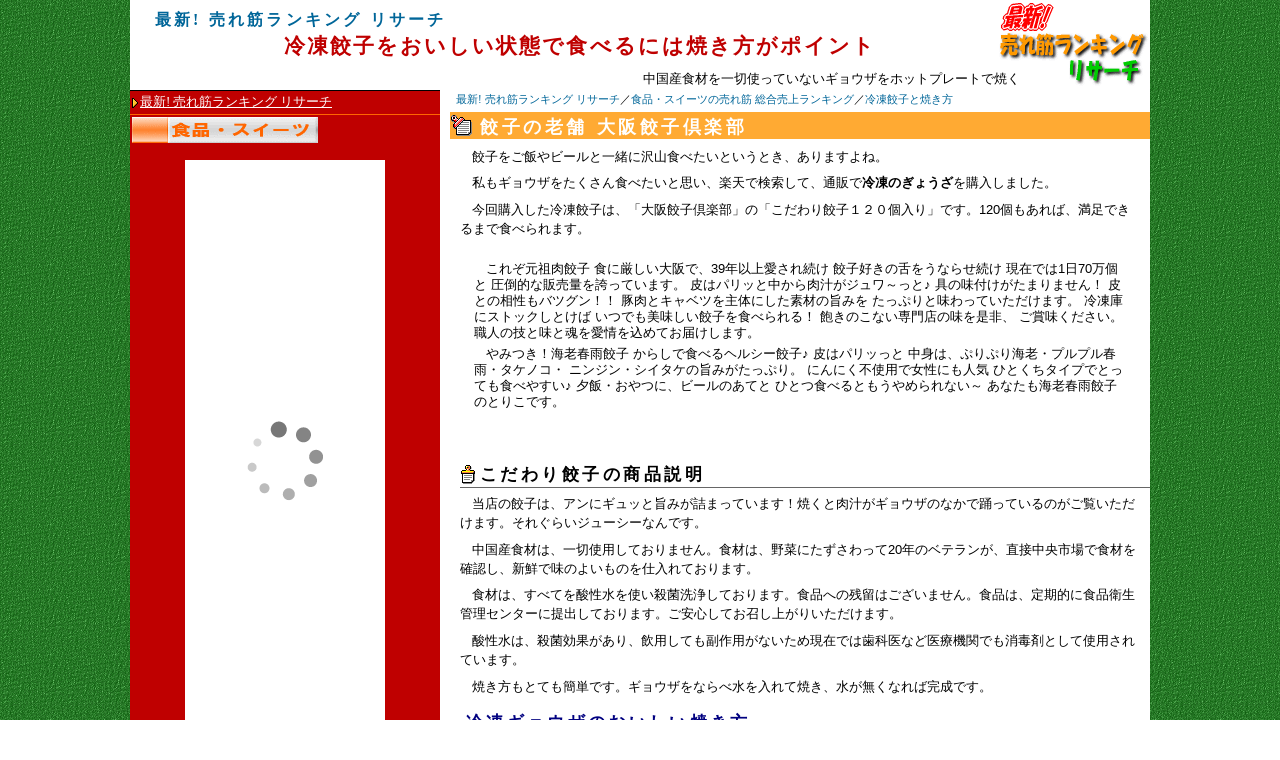

--- FILE ---
content_type: text/html
request_url: http://allranking.uijin.com/food/gyo.html
body_size: 3054
content:
<!DOCTYPE html>
<html lang="ja">
<head>
<meta http-equiv="Content-Type" content="text/html; charset=Shift_JIS">
<title>冷凍餃子と焼き方</title>
<meta name="description" content="冷凍餃子を購入しました。冷凍餃子の焼き方のポイントをおさえておいしい餃子を食べましょう。">
<meta name="keywords" content="冷凍,餃子,焼き方">
<meta http-equiv="Content-Style-Type" content="text/css">
<meta http-equiv="Content-Script-Type" content="text/javascript">
<link rel="stylesheet" media="(max-width: 1020px)" href="../main_min.css">
<link rel="stylesheet" media="(min-width: 1020px)" href="../main.css">
<meta name="viewport" content="width=device-width, initial-scale=1">
<script async src="https://pagead2.googlesyndication.com/pagead/js/adsbygoogle.js?client=ca-pub-0891332644553193" crossorigin="anonymous"></script> </head>
<body><script type="text/javascript" charset="utf-8" src="//asumi.shinobi.jp/encount"></script>
<div id="bodymain">
  <div id="header">
    <h1>冷凍餃子をおいしい状態で食べるには焼き方がポイント</h1>
    <p>中国産食材を一切使っていないギョウザをホットプレートで焼く</p>
    <h2>最新! 売れ筋ランキング リサーチ</h2>
    <a href="https://allranking.uijin.com/"><img src="../images/webb.gif" alt="最新! 売れ筋ランキング リサーチ" height="83" width="150"></a></div>
  <div id="block">
    <div id="maincont">
      <div id="contmain">
        <div id="panlist"><a href="../">最新! 売れ筋ランキング リサーチ</a>／<a href="./">食品・スイーツの売れ筋 総合売上ランキング</a>／<a href="gyo.html">冷凍餃子と焼き方</a></div>
        <h3>餃子の老舗 大阪餃子倶楽部</h3>
        <p>餃子をご飯やビールと一緒に沢山食べたいというとき、ありますよね。</p>
        <p>私もギョウザをたくさん食べたいと思い、楽天で検索して、通販で<b>冷凍のぎょうざ</b>を購入しました。</p>
        <p>今回購入した冷凍餃子は、「大阪餃子倶楽部」の「こだわり餃子１２０個入り」です。120個もあれば、満足できるまで食べられます。</p>
        <div id="plist">
          <p>これぞ元祖肉餃子 食に厳しい大阪で、39年以上愛され続け 餃子好きの舌をうならせ続け 現在では1日70万個と 圧倒的な販売量を誇っています。
          皮はパリッと中から肉汁がジュワ～っと♪ 具の味付けがたまりません！ 皮との相性もバツグン！！ 豚肉とキャベツを主体にした素材の旨みを たっぷりと味わっていただけます。
          冷凍庫にストックしとけば いつでも美味しい餃子を食べられる！ 飽きのこない専門店の味を是非、 ご賞味ください。 職人の技と味と魂を愛情を込めてお届けします。</p>
          <p>やみつき！海老春雨餃子 からしで食べるヘルシー餃子♪ 皮はパリッっと 中身は、ぷりぷり海老・プルプル春雨・タケノコ・ ニンジン・シイタケの旨みがたっぷり。
          にんにく不使用で女性にも人気 ひとくちタイプでとっても食べやすい♪ 夕飯・おやつに、ビールのあてと ひとつ食べるともうやめられない～ あなたも海老春雨餃子のとりこです。</p>
        </div>
        <br clear="all">
        <p class="h4">こだわり餃子の商品説明</p>
        <p>当店の餃子は、アンにギュッと旨みが詰まっています！焼くと肉汁がギョウザのなかで踊っているのがご覧いただけます。それぐらいジューシーなんです。</p>
        <p>中国産食材は、一切使用しておりません。食材は、野菜にたずさわって20年のベテランが、直接中央市場で食材を確認し、新鮮で味のよいものを仕入れております。</p>
        <p>食材は、すべてを酸性水を使い殺菌洗浄しております。食品への残留はございません。食品は、定期的に食品衛生管理センターに提出しております。ご安心してお召し上がりいただけます。</p>
        <p>酸性水は、殺菌効果があり、飲用しても副作用がないため現在では歯科医など医療機関でも消毒剤として使用されています。</p>
        <p>焼き方もとても簡単です。ギョウザをならべ水を入れて焼き、水が無くなれば完成です。</p>
        <p class="h5">冷凍ギョウザのおいしい焼き方</p>
        <p>冷凍餃子の焼き方にも、フライパンとホットプレートがありますが、ホットプレートをおすすめします。</p>
        <p class="h6">ホットプレートでの焼き方</p>
        <ol>
          <li>強火でホットプレートをあたためます。ギョウザに表示のある場合はそちらにあわせます。 
          <li>大さじ１杯の油を入れます。ゴマ油を使うとより一層おいしくなります。 
          <li>ギョウザを凍ったまま並べます。 
          <li>約50～70ｃｃの水を入れ、必ずフタをして下さい。そのまま蒸し焼きにします。 
          <li>水が無くなり、こんがり焼けたら完成です。 
        </ol>
        <p class="h6">フライパンでの焼き方</p>
        <ol>
          <li>強火で熱したフライパンに、油を小さじ1杯入れ、凍ったままのぎょうざを並べてください。 
          <li>50～70ccの水をフライパンに入れたらふたをして、強火のままで蒸し焼きにします。 
          <li>水がなくなれば、出来上がりです。 
        </ol>
        <p>ご注意：火加減は強火のままで焼いて下さい。水がなくなるまではぎょうざを触らないで下さい。</p>
      </div>
      <div id="sidelist">
        <div class="menulist"><a href="../">最新! 売れ筋ランキング リサーチ</a></div>
        <div class="sidecurimg"><a href="./"><img src="../images/curfood.gif" width="186" height="26" border="0" alt="食品・スイーツ"></a></div>
        <div class="aff"><script type="text/javascript">rakuten_design="slide";rakuten_affiliateId="001e34fc.40a86ad7.0553ea61.db608d00";rakuten_items="ctsmatch";rakuten_genreId="0";rakuten_size="200x600";rakuten_target="_blank";rakuten_theme="gray";rakuten_border="off";rakuten_auto_mode="on";rakuten_genre_title="off";rakuten_recommend="off";rakuten_ts="1746181441093";</script><script type="text/javascript" src="https://xml.affiliate.rakuten.co.jp/widget/js/rakuten_widget.js?20230106"></script></div>
        <div class="aff"><a href="../sitemap.html">サイトマップ</a></div>
      </div>
    </div>
  </div>
  <div id="mainb"><a href="https://allranking.uijin.com/">最新! 売れ筋ランキング リサーチ</a> Copyright (c) 2006-2026 スナフキー All Rights Reserved.</div>
</div>
<div style="text-align: center;"><div style="display: inline-block; position: relative; z-index: 9999;"><script type="text/javascript" charset="utf-8" src="//asumi.shinobi.jp/fire?f=434"></script></div></div></body>
</html>

--- FILE ---
content_type: text/html; charset=utf-8
request_url: https://www.google.com/recaptcha/api2/aframe
body_size: 269
content:
<!DOCTYPE HTML><html><head><meta http-equiv="content-type" content="text/html; charset=UTF-8"></head><body><script nonce="HFYZENYR60sTDyL5KF1ukA">/** Anti-fraud and anti-abuse applications only. See google.com/recaptcha */ try{var clients={'sodar':'https://pagead2.googlesyndication.com/pagead/sodar?'};window.addEventListener("message",function(a){try{if(a.source===window.parent){var b=JSON.parse(a.data);var c=clients[b['id']];if(c){var d=document.createElement('img');d.src=c+b['params']+'&rc='+(localStorage.getItem("rc::a")?sessionStorage.getItem("rc::b"):"");window.document.body.appendChild(d);sessionStorage.setItem("rc::e",parseInt(sessionStorage.getItem("rc::e")||0)+1);localStorage.setItem("rc::h",'1768363590860');}}}catch(b){}});window.parent.postMessage("_grecaptcha_ready", "*");}catch(b){}</script></body></html>

--- FILE ---
content_type: text/css
request_url: http://allranking.uijin.com/main.css
body_size: 8746
content:
@charset "Shift_JIS";
body{
  margin: 0px;
  padding: 0px;
  text-align: center;
  background-image: url(images/wall.gif);
}
body,p,div{
  font-size: 100%;
}
h1,h2,h3,h4,h5,h6, .h1, .h2, .h3, .h4, .h5, .h6{
  margin: 0px;
  padding: 0px;
  letter-spacing: 0.2em;
  display: block;
  font-weight: bold;
}
p{
  line-height: 1.35;
}
h1, .h1{
  font-size: 126%;
}
h2, .h2{
  font-size: 120%;
}
h3, .h3{
  font-size: 112%;
  padding-top: 3px;
}
h4, .h4{
  font-size: 108%;
  margin-top: 1em;
}
h5, .h5{
  font-size: 104%;
  margin-top: 1em;
}
h6, .h6{
  margin-top: 0.5em;
  font-size: 100%;
  border-bottom-width: 1px;
  border-style: none none solid none;
  border-bottom-color: gray;
}
ul, ol{
  font-size: 80%;
  margin-top: 5px;
  margin-bottom: 5px;
  margin-left:  0em;
  padding-left: 2em;
}
ul{
  list-style-type: square;
}
ul ul{
  list-style-type: disc;
}
ul ul ul{
  list-style-type: none;
}
a img{
  border: none;
}
img{
  border: none;
}
i, strong, em{
  font-style: normal;
  font-weight: normal;
}
td{
  text-align:left;
}
p, ul, ol, dl{font-family:"メイリオ",Verdana,Arial,Helvetica,"ＭＳ Ｐゴシック",sans-serif;}
#bodymain{
  margin: 0 auto;
  text-align: left;
  width: 1020px;
  background-color: #ffffff;
}
#header{
  margin: 0;
  padding: 0;
  width: 100%;
  height: 90px;
  background-color: #ffffff;
  position:relative;
}
#header p{
  margin: 10px 0px 0px 0px;
  padding: 0px 130px 6px 1em;
  text-align: right;
  font-size: 80%;
}
#header h1, #header strong, #header .h1{
  letter-spacing: 0.1em;
  margin: 0px 0px 0px 0px;
  padding: 32px 140px 0px 20px;
  text-align: center;
  font-family: "メイリオ",HGP創英角ﾎﾟｯﾌﾟ体,Arial,"ＭＳ Ｐゴシック",Osaka,sans-serif;
  font-size: 130%;
  color: #bf0000;
  display: block;
}
#header h2, #header .h2{
  margin: 0px;
  padding: 0px;
  position: absolute;
  top: 10px;
  left: 25px;
  text-align: center;
  color: #006699;
  font-size: 100%;
}
#header img{
  float: right;
  position: absolute;
  top: 3px;
  right: 1px;
  margin: 0px;
}
#maincont{
  background-color: #ffffff;
  vertical-align: top;
min-height: 900px;
}
/* メインコンテンツの設定 */

#contmain{
  width: 700px;
  float: right;
}
#contmain p{
  margin: 0;
  font-size: 80%;
  /*
  line-height: 1.4;
  padding: 0.2em 0.75em 0.2em 0.75em;
  */
  line-height: 1.5;
  padding: 0.3em 0.75em 0.3em 0.75em;
  text-indent: 1em;
}
#contmain .h3, #contmain .h4, #contmain .h5, #contmain .h6{
  margin: 0;
  padding: 0;
  letter-spacing: 0.2em;
  display: block;
  font-weight: bold;
  text-indent: 0;
}
#contmain h3, #contmain .h3{
  color: white;
  background-color: #ffaa33;
  padding-left: 30px;
  /*
  font-family: HGP創英角ﾎﾟｯﾌﾟ体,Arial,"ＭＳ Ｐゴシック",Osaka,sans-serif;
  */
  font-weight: bold;
  background-image: url(images/h3img.gif);
  background-repeat: no-repeat;
  background-position: left center;
  margin-bottom: 4px;
  font-size: 112%;
  padding-top: 3px;
}
#contmain h4, #contmain .h4{
  margin-top: 16px;
  margin-left: 10px;
  margin-bottom: 2px;
  padding-left: 20px;
  background-image: url(images/h4img.gif);
  background-repeat: no-repeat;
  background-position: left center;
  border-bottom: 1px solid #666666;
  font-size: 108%;
}
#contmain h5, #contmain .h5{
  margin-top: 12px;
  margin-left: 13px;
  padding-left: 3px;
  background-repeat: no-repeat;
  background-position: left center;
  border-bottom: 1px solid green;
  margin-bottom: 2px;
  color: navy;
  font-size: 104%;
}
#contmain h6, #contmain .h6{
  margin-left: 25px;
  padding-left: 3px;
  background-repeat: no-repeat;
  background-position: left center;
  margin-bottom: 2px;
  color: #ffaa33;
  margin-top: 12px;
  font-size: 100%;
}
#contmain img{
  padding: 2px 10px;
}
#contmain ul li{
  margin-top: 4px;
  margin-bottom: 4px;
  line-height: 1.4;
}
#contmain ol li{
  margin-top: 4px;
  margin-bottom: 4px;
  line-height: 1.4;
}
/* メニューの設定 */

#sidelist{
  float: left;
  margin: 0;
  padding: 0;
  text-align: left;
  background-color: #bf0000;
  width: 310px;
}
div.sidecurimg{
  border-top: 2px solid #bf0000;
  border-left: 2px solid #bf0000;
  border-right: 2px solid #bf0000;
}
div.sidecur{
  line-height: 1.4;
  border: 2px solid #bf0000;
  background-color: #ffffcc;
}
div.sidecur a:link{
  font-size: 80%;
  padding: 3px 0px 3px 10px;
}
div.sidecur a:visited{
  font-size: 80%;
  padding: 3px 0px 3px 10px;
}
div.sidecur a:active{
  font-size: 80%;
  padding: 3px 0px 3px 10px;
}
div.sidecur a:hover{
  font-size: 80%;
  font-weight: normal;
  padding: 3px 0px 3px 10px;
}
.sideall{
  background-image: url(images/jall.gif);
  background-repeat: no-repeat;
  background-position: left center;
  width: 310px;
  height: 26px;
}
#block{
  clear: both;
}
div.menulist a:link{
  font-size: 80%;
  display: block;
  border-bottom: 1px solid #ff6600;
  border-top: 1px solid #000000;
  padding: 3px 0px 3px 10px;
  color: #ffffff;
  background-color: #bf0000;
  background-image: url(images/menulist.gif);
  background-repeat: no-repeat;
  background-position: left center;
  vertical-align: middle;
  text-align: left;
}
div.menulist a:visited{
  font-size: 80%;
  display: block;
  border-bottom: 1px solid #ff6600;
  border-top: 1px solid #000000;
  padding: 3px 0px 3px 10px;
  color: #ffffff;
  background-color: #bf0000;
  background-image: url(images/menulist.gif);
  background-repeat: no-repeat;
  background-position: left center;
  vertical-align: middle;
  text-align: left;
}
div.menulist a:active{
  font-size: 80%;
  color: #ffffff;
  display: block;
  border-bottom: 1px solid #ff6600;
  border-top: 1px solid #000000;
  background-image: none;
  text-decoration: none;
  background-color: #bf0000;
  background-image: url(images/menulist.gif);
  background-repeat: no-repeat;
  background-position: left center;
  vertical-align: middle;
  text-align: left;
}
div.menulist a:hover{
  font-size: 80%;
  font-weight: normal;
  color: #ff8000;
  display: block;
  background-color: #ffffff;
  text-decoration: none;
  border-top-width: 1px;
  border-top-style: solid;
  border-top-color: #000000;
  border-bottom-width: 1px;
  border-bottom-style: solid;
  border-bottom-color: #ff6600;
  background-image: url(images/menulist.gif);
  background-repeat: no-repeat;
  background-position: left center;
  vertical-align: middle;
  text-align: left;
}
.cen{
  text-align: center;
}
#mainb{
  clear: both;
  width: 100%;
  font-size: 70%;
  color: #666666;
  line-height: 1.1;
  margin-top: 1em;
  border-top: 1px solid #666666;
  padding-top: 0.5em;
  padding-bottom: 0.5em;
  text-align: center;
}
#mainb a{
  color: #666666;
  text-decoration: none;
}
#panlist{
  font-size: 70%;
  padding: 2px 0px 5px 6px;
}
#panlist a:link{
  color: #006699;
  text-decoration: none;
}
#panlist a:visited{
  color: #006699;
  text-decoration: none;
}
#panlist a:active{
  color: #006699;
  text-decoration: none;
}
#panlist a:hover{
  color: #006699;
  font-weight: normal;
  text-decoration: underline;
}

#panlist ul li{
	list-style-type: none;
	display:inline;
}


/* 商品と価格表示 */

#plist{
  width: 96%;
  margin: 1em auto;
  padding: 0;
  vertical-align: top;
}
#plist p{
  vertical-align: top;
  text-align: left;
  margin: 0;
  padding: 0.2em 0.75em 0.2em 0.75em;
  line-height: 1.3;
}
#plist img{
  float: left;
  margin: 0 10px 2px 0;
  padding: 5px;
  border: 1px solid #000000;
  background-color: #FFFFFF;
}
#plist img.bc{
  background-color: #000000;
}
#plist p a{
  line-height: 1.2;
}
#plist ul {
  /*
  margin-left: 1em;
  padding-left: 1em;
*/
}
#plist ul li {
  /*
  margin-left: 1em;
*/
}
div.aff{
  margin: 1em auto;
  text-align: center;
  font-size: 80%;
}
/* 商品を並べて比較 */
table.cpl{
  width: 99%;
  margin: 5px auto;
}
table.cpl td{
  vertical-align: top;
  border: 1px solid #C0C0C0;
  background-color: #FFFFFF;
  width: 50%;
  margin: 0;
  padding: 0;
}
table.cpl td.bl{
  background-color: #000000;
  color: #ffffff;
}
table.cpl td.bl a{
  color: #ffffff;
}
table.cpl p{
  vertical-align: top;
  margin: 3px;
  padding: 5px;
  text-align: left;
}
table.cpl p img{
  float: left;
  margin: 0 10px 2px 0;
  padding: 0;
}
table.cpl a{
  line-height: 1.2;
}
a.un, a.untit{
  text-decoration: none;
  color: #000000;
}
/* ----------------------------- */
/* リスト */
/* ----------------------------- */

table.List{
  border-collapse: collapse;
  border: 2px solid silver;
}
table.List th, table.List td{
  font-size: 80%;
  border: 1px solid silver;
  padding: 3px 4px;
  line-height: 1.3;
}
table.List th{
  background-color: #009900;
  color: #FFFFFF;
  text-align: center;
}
table.List td{
  text-align: center;
}
.cau{
  color: #ff0000;
}
.bold{
  font-weight: bold;
}
.tit, a.untit{
  color: #009966;
  font-weight: bold;
}
.menu{
  color: #008080;
}
.but{
  color: #CC0000;
}


--- FILE ---
content_type: text/css
request_url: http://allranking.uijin.com/main_min.css
body_size: 8102
content:
@charset "Shift_JIS";

body{
	margin: 0px;
	padding: 0px;
	text-align: center;
	background-image: url(images/wall.gif);
}

body,p,div{
	font-size: 100%;
}

h1,h2,h3,h4,h5,h6, .h1, .h2, .h3, .h4, .h5, .h6{
	margin: 0px;
	padding: 0px;
	letter-spacing: 0.2em;
	display: block;
	font-weight: bold;
}

p{
	line-height: 1.2;
}

h1, .h1{
	font-size: 126%;
}

h2, .h2{
	font-size: 110%;
}

h3, .h3{
	font-size: 106%;
	padding-top: 3px;
}

h4, .h4{
	font-size: 104%;
	margin-top: 1em;
}

h5, .h5{
	font-size: 102%;
	margin-top: 1em;
}

h6, .h6{
	margin-top: 0.5em;
	font-size: 100%;
	border-bottom-width: 1px;
	border-style: none none solid none;
	border-bottom-color: gray;
}

ul, ol{
	font-size: 100%;
	margin-top: 5px;
	margin-bottom: 5px;
	margin-left: 0em;
	padding-left: 2em;
}

ul{
	list-style-type: square;
}

ul ul{
	list-style-type: disc;
}

ul ul ul{
	list-style-type: none;
}

a img{
	border: none;
}

img{
	border: none;
}

i, strong, em{
	font-style: normal;
	font-weight: normal;
}

td{
	text-align: left;
}

p, ul, ol, dl{
	font-family: "メイリオ",Verdana,Arial,Helvetica,"ＭＳ Ｐゴシック",sans-serif;
}

#bodymain{
	margin: 0 auto;
	text-align: left;
	width: 100%;
	background-color: #ffffff;
}

#header{
	margin: 0;
	padding: 0;
	width: 100%;
	background-color: #ffffff;
	position: relative;
}

#header p{
	font-size: 80%;
	line-height:1.2;
}

#header h1, #header strong, #header .h1{
	letter-spacing: 0.1em;
	text-align: center;
	font-family: "メイリオ",HGP創英角ﾎﾟｯﾌﾟ体,Arial,"ＭＳ Ｐゴシック",Osaka,sans-serif;
	font-size: 100%;
	color: #bf0000;
	display: block;
}

#header h2, #header .h2{
	text-align: center;
	color: #006699;
	font-size: 100%;
	letter-spacing: 0.1em;
}

#header img{
	display: none;
}

#header a{
	display: none;
}

#maincont{
	background-color: #ffffff;
	vertical-align: top;
}
/* メインコンテンツの設定 */

#contmain{
	width: 100%;
}

#contmain p{
	margin: 0;
	font-size: 100%;
	line-height: 1.2;
	padding: 0.2em 0.2em 0.2em 0.2em;
	text-indent: 1em;
}

#contmain .h3, #contmain .h4, #contmain .h5, #contmain .h6{
	margin: 0;
	padding: 0;
	letter-spacing: 0.1em;
	display: block;
	font-weight: bold;
	text-indent: 0;
}

#contmain h3, #contmain .h3{
	color: white;
	background-color: #ffaa33;
	padding-left: 30px;
	font-weight: bold;
	background-image: url(images/h3img.gif);
	background-repeat: no-repeat;
	background-position: left center;
	margin-bottom: 4px;
	font-size: 104%;
	padding-top: 3px;
	line-height: 1.1;
}

#contmain h4, #contmain .h4{
	margin-top: 16px;
	margin-left: 10px;
	margin-bottom: 2px;
	padding-left: 20px;
	background-image: url(images/h4img.gif);
	background-repeat: no-repeat;
	background-position: left center;
	border-bottom: 1px solid #666666;
	font-size: 108%;
}

#contmain h5, #contmain .h5{
	margin-top: 12px;
	margin-left: 13px;
	padding-left: 3px;
	background-repeat: no-repeat;
	background-position: left center;
	border-bottom: 1px solid green;
	margin-bottom: 2px;
	color: navy;
	font-size: 104%;
}

#contmain h6, #contmain .h6{
	margin-left: 25px;
	padding-left: 3px;
	background-repeat: no-repeat;
	background-position: left center;
	margin-bottom: 2px;
	color: #ffaa33;
	margin-top: 12px;
	font-size: 100%;
}

#contmain img{
	max-width:100%;
	height: auto;
}

#contmain ul li{
	margin-top: 4px;
	margin-bottom: 4px;
	line-height: 1.4;
}

#contmain ol li{
	margin-top: 4px;
	margin-bottom: 4px;
	line-height: 1.4;
}
/* メニューの設定 */

#sidelist{
	margin: 0;
	padding: 0;
	text-align: left;
	background-color: #bf0000;
	width: 100%;
}

div.sidecurimg{
	display: none;
	border-top: 2px solid #bf0000;
	border-left: 2px solid #bf0000;
	border-right: 2px solid #bf0000;
}

div.sidecur{
	line-height: 1.4;
	border: 2px solid #bf0000;
	background-color: #ffffcc;
}

div.sidecur a:link{
	font-size: 80%;
	padding: 3px 0px 3px 10px;
}

div.sidecur a:visited{
	font-size: 80%;
	padding: 3px 0px 3px 10px;
}

div.sidecur a:active{
	font-size: 80%;
	padding: 3px 0px 3px 10px;
}

div.sidecur a:hover{
	font-size: 80%;
	font-weight: normal;
	padding: 3px 0px 3px 10px;
}

.sideall{
	display: none;
}

#block{
	clear: both;
}

div.menulist a:link{
	font-size: 90%;
	display: block;
	border-bottom: 1px solid #ff6600;
	border-top: 1px solid #000000;
	padding: 8px 0px 8px 10px;
	color: #ffffff;
	background-color: #bf0000;
	background-image: url(images/menulist.gif);
	background-repeat: no-repeat;
	background-position: left center;
	vertical-align: middle;
	text-align: left;
}

div.menulist a:visited{
	font-size: 90%;
	display: block;
	border-bottom: 1px solid #ff6600;
	border-top: 1px solid #000000;
	padding: 8px 0px 8px 10px;
	color: #ffffff;
	background-color: #bf0000;
	background-image: url(images/menulist.gif);
	background-repeat: no-repeat;
	background-position: left center;
	vertical-align: middle;
	text-align: left;
}

div.menulist a:active{
	font-size: 90%;
	color: #ffffff;
	display: block;
	padding: 8px 0px 8px 10px;
	border-bottom: 1px solid #ff6600;
	border-top: 1px solid #000000;
	background-image: none;
	text-decoration: none;
	background-color: #bf0000;
	background-image: url(images/menulist.gif);
	background-repeat: no-repeat;
	background-position: left center;
	vertical-align: middle;
	text-align: left;
}

div.menulist a:hover{
	font-size: 90%;
	font-weight: normal;
	color: #ff8000;
	display: block;
	background-color: #ffffff;
	text-decoration: none;
	border-top-width: 1px;
	border-top-style: solid;
	border-top-color: #000000;
	border-bottom-width: 1px;
	border-bottom-style: solid;
	border-bottom-color: #ff6600;
	background-image: url(images/menulist.gif);
	background-repeat: no-repeat;
	background-position: left center;
	vertical-align: middle;
	text-align: left;
	padding: 8px 0px 8px 10px;
}

.cen{
	text-align: center;
}

#mainb{
	clear: both;
	width: 100%;
	font-size: 70%;
	color: #666666;
	line-height: 1.1;
	margin-top: 1em;
	border-top: 1px solid #666666;
	padding-top: 0.5em;
	padding-bottom: 0.5em;
	text-align: center;
}

#mainb a{
	color: #666666;
	text-decoration: none;
}

#panlist{
	font-size: 70%;
	padding: 2px 0px 5px 6px;
}

#panlist a:link{
	color: #006699;
	text-decoration: none;
}

#panlist a:visited{
	color: #006699;
	text-decoration: none;
}

#panlist a:active{
	color: #006699;
	text-decoration: none;
}

#panlist a:hover{
	color: #006699;
	font-weight: normal;
	text-decoration: underline;
}
#panlist ul li{
	list-style-type: none;
	display:inline;
}

/* 商品と価格表示 */

#plist{
	width: 96%;
	margin: 1em auto;
	padding: 0;
	vertical-align: top;
}

#plist p{
	vertical-align: top;
	text-align: left;
	margin: 0;
	padding: 0.2em 0.75em 0.2em 0.75em;
	line-height: 1.3;
}

#plist img{
	float: left;
	margin: 0 10px 2px 0;
	padding: 5px;
	border: 1px solid #000000;
	background-color: #FFFFFF;
}

#plist img.bc{
	background-color: #000000;
}

#plist p a{
	line-height: 1.2;
}

#plist ul {
	/*
  margin-left: 1em;
  padding-left: 1em;
*/
}

#plist ul li {
	/*
  margin-left: 1em;
*/
}

div.aff{
	margin: 1em auto;
	text-align: center;
	font-size: 80%;
}
/* 商品を並べて比較 */

table.cpl{
	width: 99%;
	margin: 5px auto;
}

table.cpl td{
	vertical-align: top;
	border: 1px solid #C0C0C0;
	background-color: #FFFFFF;
	width: 50%;
	margin: 0;
	padding: 0;
}

table.cpl td.bl{
	background-color: #000000;
	color: #ffffff;
}

table.cpl td.bl a{
	color: #ffffff;
}

table.cpl p{
	vertical-align: top;
	margin: 3px;
	padding: 5px;
	text-align: left;
}

table.cpl p img{
	float: left;
	margin: 0 10px 2px 0;
	padding: 0;
}

table.cpl a{
	line-height: 1.2;
}

a.un, a.untit{
	text-decoration: none;
	color: #000000;
}
/* ----------------------------- */
/* リスト */
/* ----------------------------- */

table.List{
	border-collapse: collapse;
	border: 2px solid silver;
}

table.List th, table.List td{
	font-size: 80%;
	border: 1px solid silver;
	padding: 3px 4px;
	line-height: 1.3;
}

table.List th{
	background-color: #009900;
	color: #FFFFFF;
	text-align: center;
}

table.List td{
	text-align: center;
}

.cau{
	color: #ff0000;
}

.bold{
	font-weight: bold;
}

.tit, a.untit{
	color: #009966;
	font-weight: bold;
}

.menu{
	color: #008080;
}

.but{
	color: #CC0000;
}


--- FILE ---
content_type: text/javascript; charset=utf-8
request_url: https://spnativeapi-tls.i-mobile.co.jp/api/ad_spot.ashx?partnerId=3461&mediaId=88146&spotId=232163&asn=1&num=7&callback=imobile_jsonp_callback_c56ac5ba675d&tagv=1.2.45&referer=http://allranking.uijin.com/food/gyo.html
body_size: -7
content:
imobile_jsonp_callback_c56ac5ba675d({"result":{"code":3,"message":"Ad not found"},"spotInfo":{},"ads":[]})